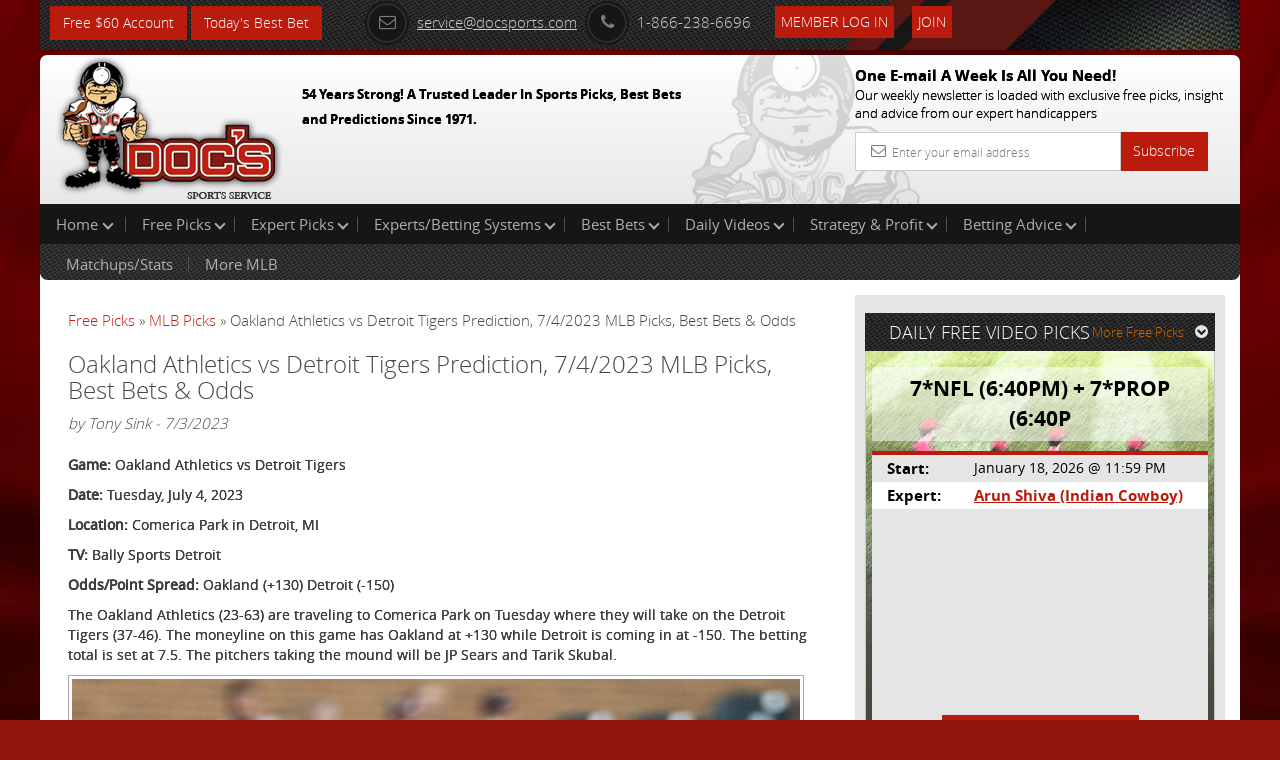

--- FILE ---
content_type: text/html; charset=UTF-8
request_url: https://www.docsports.com/free-picks/baseball/2023/oakland-athletics-vs-detroit-tigers-prediction-7-4-2023-mlb-picks-best-bets-odds.html
body_size: 8445
content:
<!DOCTYPE html>
<html lang="en">
<head>
<meta charset="utf-8">

<title>Oakland Athletics vs Detroit Tigers Prediction, 7/4/2023 MLB Picks, Best Bets &amp; Odds</title>
<meta name="description" content="The Oakland Athletics will take on the Detroit Tigers on 7/4/23. Doc's has MLB predictions, picks, and tips for this matchup.">


<meta name="viewport" content="width=device-width, initial-scale=1.0">
<link rel="shortcut icon" href="//www.docsports.com/xfavicon.png.pagespeed.ic.dntvNCVCAM.webp">
<link href="//www.docsports.com/css/A.bootstrap.css+custom-secure.css+font-awesome.css+custom-responsive.css,Mcc.CrwSbwBmmV.css.pagespeed.cf.VElq-FiQv4.css" rel="stylesheet"/>



<link rel="stylesheet" type="text/css" media="print" href="//www.docsports.com/css/A.print.css.pagespeed.cf.8GZGxoHDcm.css"/>
<link rel="stylesheet" type="text/css" href="//www.docsports.com/css/A.slimmenu.css.pagespeed.cf.MtuhY-xqfs.css">

<!--WSX: SCRIPT FILE LINK FROM EXTERNAL  -->
<script src="https://ajax.googleapis.com/ajax/libs/jquery/2.1.1/jquery.min.js"></script>



<!-- HTML5 shim and Respond.js IE8 support of HTML5 elements and media queries -->
<!--[if lt IE 9]>
      <script src="/js/html5shiv.js"></script>
      <script src="/js/respond.min.js"></script>
    <![endif]-->
<!--[if lt IE 9]>
    <script src="/js/html5.js"></script>
<![endif]-->

<!-- Google tagmanager -->
<script async src="https://www.googletagmanager.com/gtag/js?id=G-FLXXQ1D93V"></script>
<script>window.dataLayer=window.dataLayer||[];function gtag(){dataLayer.push(arguments);}gtag('js',new Date());gtag('config','G-FLXXQ1D93V');</script>

<!-- Facebook Pixel Code -->
<script>!function(f,b,e,v,n,t,s){if(f.fbq)return;n=f.fbq=function(){n.callMethod?n.callMethod.apply(n,arguments):n.queue.push(arguments)};if(!f._fbq)f._fbq=n;n.push=n;n.loaded=!0;n.version='2.0';n.queue=[];t=b.createElement(e);t.async=!0;t.src=v;s=b.getElementsByTagName(e)[0];s.parentNode.insertBefore(t,s)}(window,document,'script','https://connect.facebook.net/en_US/fbevents.js');fbq('init','270622208147539');fbq('track','PageView');</script>
<!-- End Facebook Pixel Code -->

<noscript>
<img height="1" width="1" src="https://www.facebook.com/tr?id=270622208147539&ev=PageView
&noscript=1"/>
</noscript>


<script type="application/ld+json">{"@context":"http:\/\/schema.org","@type":"BreadcrumbList","itemListElement":[{"@type":"ListItem","position":1,"name":"Free Picks","item":"https:\/\/www.docsports.com\/free-picks\/"},{"@type":"ListItem","position":2,"name":"MLB Picks","item":"https:\/\/www.docsports.com\/free-picks\/baseball\/"},{"@type":"ListItem","position":3,"name":"Oakland Athletics vs Detroit Tigers Prediction, 7\/4\/2023 MLB Picks, Best Bets & Odds","item":"https:\/\/www.docsports.com\/free-picks\/baseball\/2023\/oakland-athletics-vs-detroit-tigers-prediction-7-4-2023-mlb-picks-best-bets-odds.html"}]}</script>
<script type="application/ld+json">{"@context":"http:\/\/schema.org","@type":"NewsArticle","mainEntityOfPage":"https:\/\/www.docsports.com\/free-picks\/baseball\/2023\/oakland-athletics-vs-detroit-tigers-prediction-7-4-2023-mlb-picks-best-bets-odds.html","headline":"Oakland Athletics vs Detroit Tigers Prediction, 7\/4\/2023 MLB Picks, Best Bets & Odds","description":"The Oakland Athletics are scheduled to meet the Detroit Tigers at Comerica Park on Tuesday, July 4, 2023. The pitchers taking the mound will be JP Sears and Tarik Skubal. This report includes betting odds and our expert MLB picks for todays game.","datePublished":"2023-07-03T14:29CST","dateModified":"2023-07-03T14:29CST","image":{"@type":"ImageObject","url":"https:\/\/www.docsports.com\/images\/lib\/large\/mlb-picks-javier-baez-detroit-tigers-predictions-best-bet-odds-18.jpg","width":300,"height":300},"author":{"@type":"Person","name":"Tony Sink"},"creator":{"@type":"Person","name":"Tony Sink"},"publisher":{"@type":"Organization","name":"MOSEMAN ENTERPRISES, INC","url":"https:\/\/www.docsports.com\/","logo":{"@type":"ImageObject","url":"https:\/\/www.docsports.com\/images\/logos\/docs_logo.png","width":182,"height":115}},"copyrightHolder":{"@type":"Organization","name":"MOSEMAN ENTERPRISES, INC","url":"https:\/\/www.docsports.com\/","logo":{"@type":"ImageObject","url":"https:\/\/www.docsports.com\/images\/logos\/docs_logo.png","width":182,"height":115}},"provider":{"@type":"Organization","name":"MOSEMAN ENTERPRISES, INC","url":"https:\/\/www.docsports.com\/","logo":{"@type":"ImageObject","url":"https:\/\/www.docsports.com\/images\/logos\/docs_logo.png","width":182,"height":115}},"sourceOrganization":{"@type":"Organization","name":"MOSEMAN ENTERPRISES, INC","url":"https:\/\/www.docsports.com\/","logo":{"@type":"ImageObject","url":"https:\/\/www.docsports.com\/images\/logos\/docs_logo.png","width":182,"height":115}}}</script>
<script type="application/ld+json">{"@context":"http:\/\/schema.org","@type":"SportsEvent","image":"https:\/\/www.docsports.com\/images\/lib\/large\/mlb-picks-javier-baez-detroit-tigers-predictions-best-bet-odds-18.jpg","startDate":"2023-07-04T19:10EST","endDate":"2023-07-04T23:10EST","description":"The Oakland Athletics are scheduled to meet the Detroit Tigers at Comerica Park on Tuesday, July 4, 2023. The pitchers taking the mound will be JP Sears and Tarik Skubal. This report includes betting odds and our expert MLB picks for todays game.","name":"Detroit Tigers vs Oakland Athletics","homeTeam":{"@type":"SportsTeam","sport":"MLB","name":"Detroit Tigers"},"awayTeam":{"@type":"SportsTeam","sport":"MLB","name":"Oakland Athletics"},"performer":{"@type":"Thing","name":"Detroit Tigers vs Oakland Athletics"},"about":{"@type":"Thing","name":"Detroit Tigers vs Oakland Athletics"},"location":{"@type":"StadiumOrArena","image":"https:\/\/www.docsports.com\/images\/lib\/large\/mlb-picks-javier-baez-detroit-tigers-predictions-best-bet-odds-18.jpg","name":"Comerica Park","address":{"@type":"PostalAddress","name":"Detroit, MI"}}}</script>


</head>
<body>
    
<div class="container">
<header>
<div class="clstopheader">
<div class="clstop-header-left">
<div class="clstop-header-right">
<div class="clstop-header-center clearfix">
<div class="signup pull-left"><a href="https://www.docsports.com/picks/82872/free-sports-picks-predictions.html" class="btn btn-primary" target="blank">Free $60 Account</a> <a href="https://www.docsports.com/best-bets/today/" class="btn btn-primary" target="blank">Today&apos;s Best Bet</a></div>
<div class="social-media-counting pull-left">
<ul class="list-common clearfix">
</ul>
</div>
<div class="social-media-sharing clearfix pull-left">
<ul class="list-common clearfix">
</ul>
</div>
<div class="contact-information">
<ul class="list-common clearfix">
<li class="icon-list mail-icon"><a href="mailto:service@docsports.com"><span class="radius"><i class="fa-envelope-o fa radius"></i></span>service@docsports.com</a></li>
<li class="icon-list"><span class="radius"><i class="fa-phone fa radius"></i></span>1-866-238-6696</li>

				
<li class="twcolor-h"> <a href="//www.docsports.com/members/" title="Member Login" class="btn btn-primary">Member Log In </a> </li>
<li class="list-last"><a class="btn btn-primary" href="//www.docsports.com/sports-handicapping-membership-picks-member-log-in.html" title="Join">Join</a></li>
</ul>
</div>
</div>
</div>
</div>
</div>
<div class="clsmiddleheader">
<div class="clsheaderwrapper">
<div class="row">
<div class="col-lg-6 col-md-6 col-sm-6 col-xs-12 pr"> <a href="//www.docsports.com/" title="Docs"><img src="//www.docsports.com/images/xdocslogo.png.pagespeed.ic.wHsc4SSjGD.webp" alt="Docs Website"/></a>
<div class="pa clsslogan">
<p><font size="-1">54 Years Strong! A Trusted Leader In Sports Picks, Best Bets and Predictions Since 1971.</font></p>
</div>
</div>
<div class="col-lg-4 col-md-4 col-sm-5 col-xs-12 pull-right hide-mobile">
<div class="subscribe-newsletter">
<p>One E-mail A Week Is All You Need!<br><span>
Our weekly newsletter is loaded with exclusive free picks,
insight and advice from our expert handicappers</span></p>
<form class="form-horizontal" action="//www.docsports.com/docs-email.html" method="post">
<div class="input-group">
<input type="text" name="email" class="form-control" placeholder="Enter your email address">
<i class="fa-envelope-o fa"></i> <span class="input-group-btn">
<button class="btn btn-primary" type="submit">Subscribe</button>
</span> </div>
</form>
</div>
</div>
</div>
</div>
</div>
<div class="menu-collapser show-tablet show-mobile">
Main Menu
<div class="collapse-button menubtn">
<span class="icon-bar"></span><span class="icon-bar"></span><span class="icon-bar"></span></div>
</div>
<div id="showmenu">
<div class="top-mainmenu">
<nav class="navbar navbar-default">
<div class="navbar-collapse">
<ul class="nav navbar-nav slimmenu">
<li class="dropdown"><a href="//www.docsports.com/" class="dropdown-toggle">Home <i class="down"></i></a>
<ul class="dropdown-menu">
<li><a href="//www.docsports.com/">Home</a></li>
<li><a href="//www.docsports.com/members/">Member Log In</a></li>
<li><a href="//www.docsports.com/contactus.html">Contact Us</a></li>
</ul>
<span class="sub-collapser dropdown-toggle" data-toggle="dropdown"></span>
</li>
<li class="dropdown"><a href="javascript:void(0);" class="dropdown-toggle">Free Picks<i class="down"></i></a>
<ul class="dropdown-menu">
<li><a href="//www.docsports.com/video/free-picks/">Expert Free Picks</a></li>
<li><a href="//www.docsports.com/free-picks/nfl/">NFL Picks</a></li>
<li><a href="//www.docsports.com/free-picks/football/">College Football Picks</a></li>
<li><a href="//www.docsports.com/free-picks/nba/">NBA Picks</a></li>
<li><a href="//www.docsports.com/free-picks/ncaa-college-basketball/">College Basketball Picks</a></li>
<li><a href="//www.docsports.com/free-picks/baseball/">MLB Picks</a></li>
<li><a href="//www.docsports.com/free-picks/nhl-hockey/">NHL Picks</a></li>
<li><a href="//www.docsports.com/free-picks/wnba/">WNBA Picks</a></li>
<li><a href="//www.docsports.com/free-picks/cfl/">CFL Picks</a></li>
<li><a href="//www.docsports.com/free-picks/soccer/">Soccer Picks</a></li>
<li><a href="//www.docsports.com/free-picks/kbo/">KBO Picks</a></li>
<li><a href="//www.docsports.com/free-picks/ufc/">UFC Picks</a></li>
<li><a href="https://www.docsports.com/pga-tour-golf-predictions-betting-picks.html  ">Golf Picks</a></li>
<li><a href="//www.docsports.com/free-picks/nascar/">NASCAR Picks</a></li>
<li><a href="//www.docsports.com/free-picks/">All Free Picks</a></li>
</ul>
<span class="sub-collapser dropdown-toggle" data-toggle="dropdown"></span>
</li>
<li class="dropdown"><a href="javascript:void(0);" class="dropdown-toggle">Expert Picks<i class="down"></i></a>
<ul class="dropdown-menu">
<li><a href="//www.docsports.com/expert-picks/nfl/">Expert NFL Picks</a></li>
<li><a href="//www.docsports.com/expert-picks/college-football/">Expert College Football Picks</a></li>
<li><a href="//www.docsports.com/expert-picks/college-basketball/">Expert College Basketball Picks</a></li>
<li><a href="//www.docsports.com/expert-picks/nba/">Expert NBA Picks</a></li>
<li><a href="//www.docsports.com/expert-picks/soccer/">Expert Soccer Picks</a></li>
<li><a href="//www.docsports.com/expert-picks/nhl/">Expert NHL Picks</a></li>
<li><a href="https://www.docsports.com/expert-picks/best-prop-bets/">Daily Prop Expert Picks</a></li>
<li><a href="//www.docsports.com/expert-picks/ufc-picks-mma-picks/">Expert UFC Picks</a></li>
<li><a href="//www.docsports.com/expert-picks/othersports/">Expert Other Sports and Events Picks</a></li>
</ul>
<span class="sub-collapser dropdown-toggle" data-toggle="dropdown"></span>
</li>
<li class="dropdown"><a href="//www.docsports.com/expert-handicappers.html" class="dropdown-toggle">Experts/Betting Systems<i class="down"></i></a>
<ul class="dropdown-menu">
<li><a href="//www.docsports.com/expert-handicappers.html">Experts/Betting Systems</a></li>
</ul>
<span class="sub-collapser dropdown-toggle" data-toggle="dropdown"></span>
</li>
<li class="dropdown"><a href="javascript:void(0);" class="dropdown-toggle">Best Bets<i class="down"></i></a>
<ul class="dropdown-menu">
<li><a href="//www.docsports.com/best-bets/today/">Best Bets Today</a></li>
</ul>
<span class="sub-collapser dropdown-toggle" data-toggle="dropdown"></span>
</li>
<li class="dropdown left-side-submenu"><a href="https://www.docsports.com/video/free-picks/" class="dropdown-toggle">Daily Videos<i class="down"></i></a>
<ul class="dropdown-menu">
<li><a href="https://www.docsports.com/video/free-picks/">All Free Pick Videos</a></li>
<li><a href=" javascript:void(0);">------ NEWEST ------</a></li>
<li><a href="https://www.docsports.com/video/free-picks/nfl/nfl-picks-los-angeles-rams-vs-chicago-bears-prediction-1-18-2026-playoffs-nfl-expert-best-bets_1.html">NFL Picks - Los Angeles Rams vs Chicago Bears Prediction, 1/18/2026 Playoffs NFL Expert Best Bets</a></li>
<li><a href="https://www.docsports.com/video/free-picks/nfl/nfl-picks-los-angeles-rams-vs-chicago-bears-prediction-1-18-2026-playoffs-nfl-expert-best-bets.html">NFL Picks - Los Angeles Rams vs Chicago Bears Prediction, 1/18/2026 Playoffs NFL Expert Best Bets</a></li>
<li><a href="https://www.docsports.com/video/free-picks/nba/nba-picks-cavaliers-vs-suns-prediction-4-3-2100-best-bets-odds-betting-tips-docs-sports.html">NBA Picks - Cavaliers vs Suns Prediction, 4/3/2100 Best Bets, Odds & Betting Tips | Docs Sports</a></li>
<li><a href="https://www.docsports.com/video/free-picks/nba/nba-picks-pacers-vs-clippers-prediction-3-25-2230-best-bets-odds-betting-tips-docs-sports.html">NBA Picks - Pacers vs Clippers Prediction, 3/25/2230 Best Bets, Odds & Betting Tips | Docs Sports</a></li>
</ul>
<span class="sub-collapser dropdown-toggle" data-toggle="dropdown"></span>
</li>
<li class="dropdown"><a href="//www.docsports.com/service/" class="dropdown-toggle">Strategy & Profit<i class="down"></i></a>
<ul class="dropdown-menu">
<li><a href="//www.docsports.com/service/">Strategy & Profit</a></li>
</ul>
<span class="sub-collapser dropdown-toggle" data-toggle="dropdown"></span>
</li>
<li class="dropdown"><a href="javascript:void(0);" class="dropdown-toggle">Betting Advice<i class="down"></i></a>
<ul class="dropdown-menu">
<li><a href="//www.docsports.com/free-betting-tips/">Sports Betting Tips</a></li>
<li><a href="//www.docsports.com/sports-betting-101.html">Sports Betting 101</a></li>
<li><a href="//www.docsports.com/how-to-what-is-does/">How To Sports Betting</a></li>
<li><a href="//www.docsports.com/archives/">Advice by Topic</a></li>
</ul>
<span class="sub-collapser dropdown-toggle" data-toggle="dropdown"></span>
</li>
<div style="clear:both;"></div>
<div class="bottom-mainmenu-left">
<div class="bottom-mainmenu-right">
<div class="bottom-mainmenu-center">
<nav class="navbar navbar-default">
<div class="navbar-collapse">
<ul class="nav navbar-nav">
<li class="dropdown"><a href="javascript:void(0);" class="dropdown-toggle">Matchups/Stats</a>
<ul class="dropdown-menu">
<li><a href="//www.docsports.com/statistics/matches.html">Matchups/Stats</a></li>
</ul>
<span class="sub-collapser dropdown-toggle" data-toggle="dropdown"></span>
</li>        
<li class="dropdown"><a href="javascript:void(0);" class="dropdown-toggle">More MLB</a>
<ul class="dropdown-menu">
<li><a href="//www.docsports.com/expert-picks/mlb/">MLB Expert Picks</a></li>
<li><a href="//www.docsports.com/free-picks/baseball/">MLB Free Picks</a></li>
<li><a href="//www.docsports.com/free-betting-tips/mlb-handicapper.html">MLB Handicapper Tips</a></li>
<li><a href="//www.docsports.com/mlb-baseball-betting-lines.html">MLB betting odds</a></li>
<li><a href="//www.docsports.com/l/t/150006.html">Handicapping Matchup Reports</a></li>
<li><a href="https://www.docsports.com/current/mlb-season-win-totals-predictions-720.html">Season Win Totals Predictions</a></li>
<li><a href="//www.docsports.com/l/t/150013.html">Scores/News/Stats/More</a></li>
</ul>
<span class="sub-collapser dropdown-toggle" data-toggle="dropdown"></span>
</li>
              
</ul>
</div>
</nav>
</div>
</div>
</div>
</ul>		  
</div>
</nav>
</div>
</div>
</header>
<section class="docs-contents">
<div class="clearfix">
<div class="col-lg-8 col-md-8 col-sm-8 col-xs-12 left-side-content">
<div class="featured-articles">
<div class="featured-article-content">
<div class="breadcrums">
<a href="https://www.docsports.com/free-picks/" class="breadcrumb-1">Free Picks</a> &raquo; 
<a href="https://www.docsports.com/free-picks/baseball/" class="breadcrum-2">MLB Picks</a> &raquo; Oakland Athletics vs Detroit Tigers Prediction, 7/4/2023 MLB Picks, Best Bets &amp; Odds 
</div><h1 class="article-header">Oakland Athletics vs Detroit Tigers Prediction, 7/4/2023 MLB Picks, Best Bets &amp; Odds</h1>
<div class="Text"><i>by Tony Sink - 7/3/2023</i></div>
<br>

<div class="Text">
<!-- AT --><p><strong>Game:</strong> Oakland Athletics vs Detroit Tigers</p>

<p><strong>Date:</strong> Tuesday, July 4, 2023</p>

<p><strong>Location:</strong> Comerica Park in Detroit, MI</p>

<p><strong>TV:</strong> Bally Sports Detroit</p>

<p><strong>Odds/Point Spread:</strong> Oakland (+130) Detroit (-150)</p>

<p>The Oakland Athletics (23-63) are traveling to Comerica Park on Tuesday where they will take on the Detroit Tigers (37-46). The moneyline on this game has Oakland at +130 while Detroit is coming in at -150. The betting total is set at 7.5. The pitchers taking the mound will be JP Sears and Tarik Skubal.</p>

<script type="text/javascript">var rnd=window.rnd||Math.floor(Math.random()*10e6);var pid379234=window.pid379234||rnd;var plc379234=window.plc379234||0;var abkw=window.abkw||'';var absrc='https://cloud.docsports.com/cloudimage/;ID=176967;size=0x0;setID=379234;type=js;sw='+screen.width+';sh='+screen.height+';spr='+window.devicePixelRatio+';kw='+abkw+';pid='+pid379234+';place='+(plc379234++)+';rnd='+rnd+';click=CLICK_MACRO_PLACEHOLDER';document.write('<scr'+'ipt src="'+absrc+'" type="text/javascript"></scr'+'ipt>');</script><p><div class=art-pic-l><img width="100%" alt="mlb picks Javier Baez Detroit Tigers predictions best bet odds" src="//www.docsports.com/images/lib/orig/mlb-picks-javier-baez-detroit-tigers-predictions-best-bet-odds-18.jpeg"></div><a href="https://www.docsports.com/picks/82874/free-sports-picks-predictions.html" target="blank"><img alt="Free Picks" src="https://www.docsports.com/newdocbanners2/x406x54-1.jpg.pagespeed.ic.KR4jS9Fz-e.webp" style="height:70px; width:422px"/></a></p>

<p>The Athletics have compiled 115 two-baggers as a squad and have knocked 78 balls out of the park. Oakland has a slugging rate of .352 and have been called out on strikes 788 times, while being walked on 286 occasions. As a unit, the Oakland Athletics are recording 3.6 runs per game, which puts them at 30th in the league. They have accrued 297 RBI&#39;s and 626 base knocks so far this season, and their team batting average is .221. They have 307 runs while having a team on-base percentage of .301.</p>

<p>Get all of our <a href="https://www.docsports.com/free-picks/baseball/">MLB Betting Picks</a></p>

<p>Their strikeout to walk ratio is 1.78 and the pitching staff sits with a WHIP of 1.57. Athletics pitchers have surrendered 125 home runs in addition to 544 runs in total (30th in the league). Oakland has yielded 810 base hits (9.6 per 9 innings) and 511 earned runs. The Athletics have compiled a team earned run average of 6.07 on the year (30th in MLB), and the staff has struck out 673 hitters. They have walked 379 batters and their FIP sits at 5.38 as a team this season.</p>

<p>Athletics relief pitchers have come into the game with opponents on base 102 times and also have had 100 appearances in high leverage situations. The relief pitchers are sitting with 24 holds on the season (29th in baseball). The Athletics relief pitchers have accumulated a save percentage of 46.4% and has entered the game in 53 save situations. They have tallied 13 saves for the year and have missed out on 15 of their 28 save opportunities. The bullpen pitchers have inherited 157 runners on the season and 42.0% of them ended up crossing the plate. The Athletics have dispatched 286 relief pitchers to the hill so far this season.</p>

<p>The Athletics have turned 67.6% of balls hit into play into outs in their 6,822 innings, which ranks them 28th in MLB. The Oakland Athletics have earned 2,274 putouts thus far, as well as 685 assists and 52 errors. Their fielding percentage is at .983 which ranks 26th in MLB, and they have turned 60 double plays.</p>

<p>Sears (7-9 career mark) sits with a FIP of 4.72 and he has gone up against 644 batters during his time in the major leagues. He has given up 141 base knocks (8.1 hits per 9 innings) and has 43 free passes. His earned run average is 4.18 (73 ER&#39;s allowed) and his career WHIP is 1.169. Sears has pitched in 157 frames and has accounted for 136 strikeouts so far in his MLB career.</p>

<p>Detroit has a total of 80 home runs for the year as well as 317 RBIs. They have 125 two-baggers, while walking 272 times and scoring 327 runs. The Detroit Tigers have recorded a team OBP of .301 as well as a team batting average of .231 on the year. The Tigers hold a slugging % of .370 and they have an average of 3.94 runs per game (28th in the league). They have struck out on 739 occasions (13th in baseball) and have 649 base hits.</p>

<p>The Tigers have a team WHIP of 1.273 in addition to having a FIP of 4.31 as a staff this year. Their K/BB ratio is 8.50 (695 strikeouts against 238 walks). They are sitting at 18th in the league as a staff in total hits surrendered with 703. They have given up 104 long balls and they yield 4.91 runs per 9 innings (23rd in the league). The Detroit pitching staff have given up 403 runs this year while holding a team ERA of 4.48 (368 earned runs yielded).</p>

<p>Detroit bullpen pitchers have an inherited score rate of 34.1% out of 135 inherited runners. Their relief pitchers have stepped onto the mound 94 times in high leverage situations and on 96 occasions with runners on base. Sitting with 80 save situations, the Tigers have earned 47 holds in addition to 14 blown saves. They rank 25th in baseball holding a save percentage of 54.8%, and they have sent 272 bullpen pitchers onto the field so far this year. Detroit has called on relief pitchers to enter the game in 31 save opportunities and they have walked away with 17 saves.</p>

<p>The Detroit Tigers have turned 63 double plays and hold a fielding percentage of .982 (28th in the majors). The Tigers have accrued 724 assists, 54 errors and have accumulated 2,219 putouts this year. In 6,657 innings played, the Tigers are sitting with a defensive efficiency of 69.3% (14th in pro baseball).</p>

<p>In his career, Skubal has allowed 273 hits while accumulating 318 strikeouts in 299 innings. Skubal (16-24 mark in his career) has a 4.15 ERA while conceding 8.2 hits per nine innings. He has surrendered 138 ER&#39;s while holding a WHIP of 1.214 and a FIP of 4.3. His strikeout to walk ratio is 3.53 and he has faced 1,245 hitters in his pro baseball career.</p>

<p>Who will win tonight&#39;s MLB game against the spread or moneyline?</p>

<p><strong>Tony Sink&#39;s Pick: Take Oakland (+130)</strong></p>

<p>Get $60 worth of FREE premium member picks. No Obligation. No Salesman. No Credit Card. Fast Sign up with Instant Access <a href="https://www.docsports.com/picks/82870/free-sports-picks-predictions.html" target="blank">Click Here</a></p>

<!-- AT --></div>

<p><b>Get all of Today's <a href="https://www.docsports.com/free-picks/baseball/">Free MLB Picks</a></b></p>
<p><b> Get all of Today's <a href="https://www.docsports.com/expert-picks/mlb/">Expert MLB Picks</a></b></p>
<p><strong>Additional Resources:</strong><br><strong><a href="https://www.mlb.com/tigers/">Detroit Tigers</a> - <a href="https://twitter.com/tigers">Twitter</a></strong><br>
<strong><a href="https://www.mlb.com/athletics/">Oakland Athletics</a> - <a href="https://twitter.com/Athletics">Twitter</a></strong></p>
</div>
</div>
</div>
<aside class="col-lg-4 col-md-4 col-sm-4 col-xs-12 right-sidebar">
<div class="graybg custom-pad">
<div class="clearfix head-stripe">
<span class="pull-left no-mar head-stripe-dougan">DAILY FREE VIDEO PICKS</span>
<a class="pull-right more-link" href="//www.docsports.com/free-picks/">More Free Picks<i class="fa fa-chevron-circle-down"></i></a> </div>
<div class="featured-pick">
<div class="white-transparent">
<span class="no-mar white-transparent-dougan">7*NFL (6:40PM) + 7*PROP (6:40P</span>
</div>
<table class="table table-striped">
<tr>
<td><span class="strong">Start:</span></td>
<td>January 18, 2026 @ 11:59 PM</td>
</tr>
<tr>
<td><span class="strong">Expert:</span></td>
<td><a href="//www.docsports.com/cappers.html?cap_id=21" class="site-color strong">Arun Shiva (Indian Cowboy)</a></td>
</tr>
<tr>
<td colspan="2">
<div class="videowrapper">
<iframe src="https://www.youtube.com/embed/UOzImNUsLPU?rel=0" frameborder="0" allowfullscreen></iframe>
</div><div class="signup" align="center"><a href="//www.docsports.com/picks/94075/free-sports-picks-predictions.html" class="btn btn-primary" target="blank">Free $60 Account Sign Up</a></div><div align="center"><a href="https://www.youtube.com/channel/UCbxXLZ-uHOY-QrsL1rMbXew"><figure><img src="//www.docsports.com/images/expert/xyoutube_subscribe_s.png.pagespeed.ic.3fTITEIu7O.webp"/></figure></a></div></tr>
</table>
</div>
</div>
<div class="graybg">
<p>&nbsp;</p>
</div>
<div class="graybg">
<div class="advertisements">
<script type="text/javascript">if(!window.AdButler){(function(){var s=document.createElement("script");s.async=true;s.type="text/javascript";s.src='https://cloud.docsports.com/app.js';var n=document.getElementsByTagName("script")[0];n.parentNode.insertBefore(s,n);}());}</script>
<script type="text/javascript">var AdButler=AdButler||{};AdButler.ads=AdButler.ads||[];var abkw=window.abkw||'';var plc375663=window.plc375663||0;document.write('<'+'div id="placement_375663_'+plc375663+'"></'+'div>');AdButler.ads.push({handler:function(opt){AdButler.register(176967,375663,[300,250],'placement_375663_'+opt.place,opt);},opt:{place:plc375663++,keywords:abkw,domain:'cloud.docsports.com',click:'CLICK_MACRO_PLACEHOLDER'}});</script></div>
</div>
</aside>
</div>
</section>
<section class="subscribe-newsletter show-mobile">
<p>One E-mail A Week Is All You Need!<br>
<span>Our weekly newsletter is loaded with exclusive free picks,insight and advice from our expert handicappers</span></p>
<form class="form-horizontal" action="//www.docsports.com/docs-email.html" method="post">
<div class="input-group">
<input type="text" name="email" class="form-control" placeholder="Enter Your email address">
<i class="fa-envelope-o fa"></i> <span class="input-group-btn">
<button class="btn btn-success" type="submit">Subscribe</button>
</span> </div>
</form>
</section>
</div>
<footer class="hide-mobile">

<div class="container  inside-footer">
<div class="copyright clearfix">
<ul class="list-common">
<li> &copy; 2026 Doc's Sports Service. All Rights Reserved.&nbsp;<a href=/thegoodstuff.html>Contact Us, Privacy Policy, Terms of Service, Affiliate program, RSS, Writer Bios, Archives</a></li>
</ul>
<ul class="list-common clearfix clsSepview">
</ul>
</div>
</div>
</footer>
<footer class="show-mobile">
<div class="pr">
<div class="fixed-footer">
<ul class="visible-icons list-common">
<li><a href="//www.docsports.com/sports-handicapping-membership-picks-member-log-in.html"><i class="fa fa-pencil-square-o"></i>Sign Up</a></li>
<li><a href="//www.docsports.com/members/login.html#theform"><i class="fa fa-user"></i>Login</a></li>
<li><a href=/thegoodstuff.html><i class="fa fa-phone-square"></i>Contact</a></li>
<li><a href="#"><i class="fa fa-bars"></i>Top</a></li>
</ul>
</div>
</div>
</footer>
<script src="//www.docsports.com/js/jquery.js.pagespeed.jm.ZzSiN_5Whq.js"></script>
<script src="//www.docsports.com/js/jquery.slimmenu.js+bootstrap.min.js+custom.js.pagespeed.jc.ppGVSLSRZF.js"></script><script>eval(mod_pagespeed_be4KyBxqv7);</script>
<script>eval(mod_pagespeed_ItsjHfSVxq);</script>
<script>eval(mod_pagespeed_mqKjjurRp4);</script>
<!-- Google Code for Remarketing Tag -->
<script type="text/javascript">//<![CDATA[
var google_conversion_id=1006403371;var google_custom_params=window.google_tag_params;var google_remarketing_only=true;
//]]></script>
<script type="text/javascript" src="//www.googleadservices.com/pagead/conversion.js"></script>
<noscript>
<div style="display:inline;">
<img height="1" width="1" style="border-style:none;" alt="" src="//googleads.g.doubleclick.net/pagead/viewthroughconversion/1006403371/?value=0&amp;guid=ON&amp;script=0"/>
</div>
</noscript>
<!--  Place this tag after the last plusone tag -->
<script type="text/javascript">(function(){var po=document.createElement('script');po.type='text/javascript';po.async=true;po.src='https://apis.google.com/js/plusone.js';var s=document.getElementsByTagName('script')[0];s.parentNode.insertBefore(po,s);})();</script>
</body>
</html> 